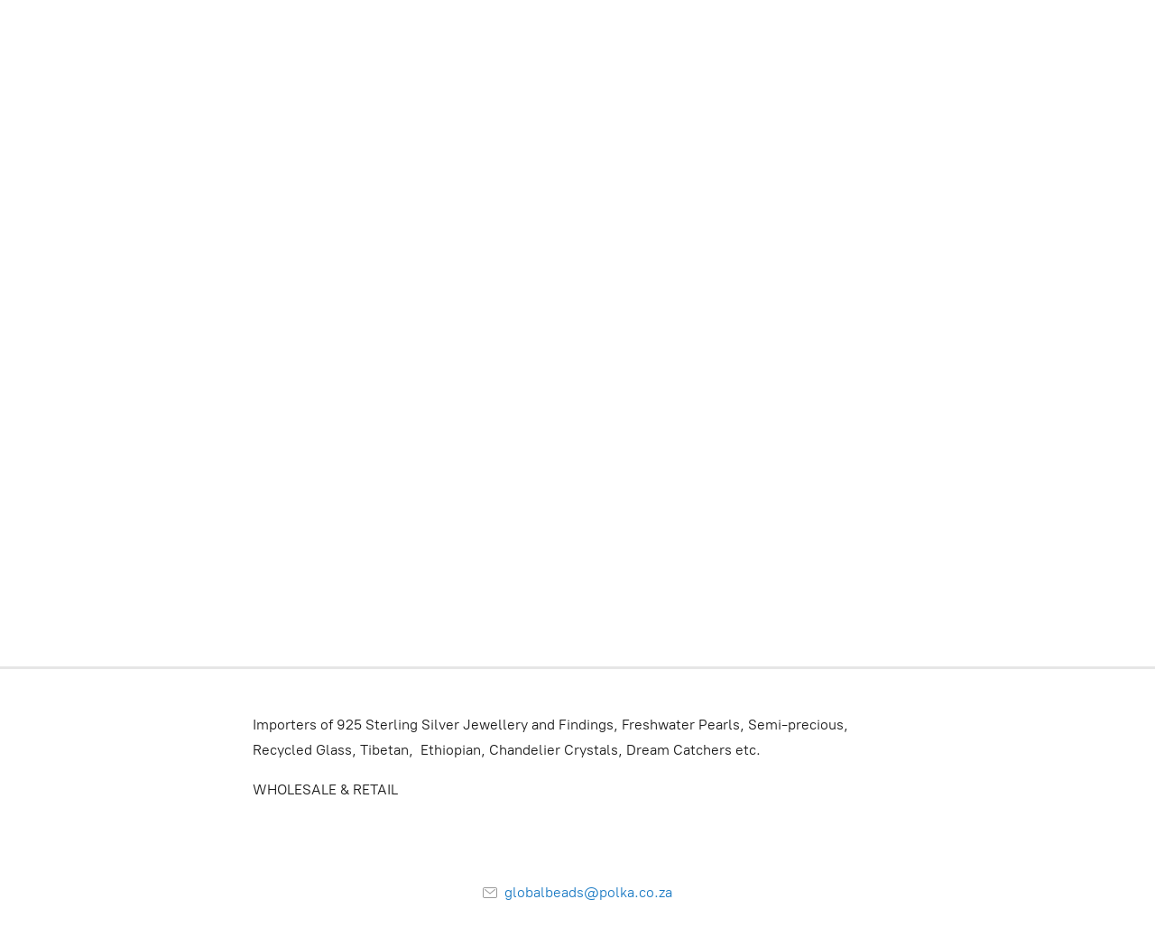

--- FILE ---
content_type: application/javascript;charset=utf-8
request_url: https://app.ecwid.com/categories.js?ownerid=4875139&jsonp=menu.fill
body_size: 6774
content:
menu.fill([{"id":151841753,"name":"June to December 2025","nameForUrl":"June to December 2025","link":"#!/June-to-December-2025/c/151841753","slug":"june-to-december-2025","dataLevel":1,"sub":null},{"id":54193020,"name":"Jewellery/Wholesale & retail","nameForUrl":"Jewellery/Wholesale & retail","link":"#!/Jewellery-Wholesale-&-retail/c/54193020","slug":"jewellery-wholesale--retail","dataLevel":1,"sub":[{"id":136440754,"name":"Lava /rudraksha/malas","nameForUrl":"Lava /rudraksha/malas","link":"#!/Lava-rudraksha-malas/c/136440754","slug":"lava-rudraksha-malas","dataLevel":2,"sub":null},{"id":151616251,"name":"Personalised Handmade","nameForUrl":"Personalised Handmade","link":"#!/Personalised-Handmade/c/151616251","slug":"personalised-handmade","dataLevel":2,"sub":[{"id":178580001,"name":"Earrings","nameForUrl":"Earrings","link":"#!/Earrings/c/178580001","slug":"earrings-178580001","dataLevel":3,"sub":null},{"id":188970002,"name":"Unique designs","nameForUrl":"Unique designs","link":"#!/Unique-designs/c/188970002","slug":"unique-designs","dataLevel":3,"sub":null}]},{"id":54186018,"name":"Entle Afrika","nameForUrl":"Entle Afrika","link":"#!/Entle-Afrika/c/54186018","slug":"entle-afrika","dataLevel":2,"sub":[{"id":150822510,"name":"Entle bracelets","nameForUrl":"Entle bracelets","link":"#!/Entle-bracelets/c/150822510","slug":"entle-bracelets","dataLevel":3,"sub":null}]},{"id":54184050,"name":"Assorted jewellery ","nameForUrl":"Assorted jewellery ","link":"#!/Assorted-jewellery/c/54184050","slug":"assorted-jewellery","dataLevel":2,"sub":null},{"id":54186288,"name":"Natural Leaf Jewellery","nameForUrl":"Natural Leaf Jewellery","link":"#!/Natural-Leaf-Jewellery/c/54186288","slug":"natural-leaf-jewellery","dataLevel":2,"sub":null}]},{"id":12102932,"name":"925 Sterling Silver","nameForUrl":"925 Sterling Silver","link":"#!/925-Sterling-Silver/c/12102932","slug":"925-sterling-silver","dataLevel":1,"sub":[{"id":14095066,"name":"925 Sterling Silver Wholesale","nameForUrl":"925 Sterling Silver Wholesale","link":"#!/925-Sterling-Silver-Wholesale/c/14095066","slug":"925-sterling-silver-wholesale","dataLevel":2,"sub":[{"id":19125118,"name":"925ss Earring Hooks","nameForUrl":"925ss Earring Hooks","link":"#!/925ss-Earring-Hooks/c/19125118","slug":"925ss-earring-hooks","dataLevel":3,"sub":null},{"id":19125117,"name":"Charms, jump rings, chains","nameForUrl":"Charms, jump rings, chains","link":"#!/Charms-jump-rings-chains/c/19125117","slug":"charms-jump-rings-chains","dataLevel":3,"sub":[{"id":150127255,"name":"925 ss plain chains","nameForUrl":"925 ss plain chains","link":"#!/925-ss-plain-chains/c/150127255","slug":"925-ss-plain-chains","dataLevel":4,"sub":null}]}]},{"id":12102940,"name":"Sterling Silver Rings","nameForUrl":"Sterling Silver Rings","link":"#!/Sterling-Silver-Rings/c/12102940","slug":"sterling-silver-rings","dataLevel":2,"sub":[{"id":12108334,"name":"Sterling Silver  Rings","nameForUrl":"Sterling Silver  Rings","link":"#!/Sterling-Silver-Rings/c/12108334","slug":"sterling-silver-rings-1","dataLevel":3,"sub":null}]},{"id":12102941,"name":"Sterling Silver Bracelets/Necklace /anklets","nameForUrl":"Sterling Silver Bracelets/Necklace /anklets","link":"#!/Sterling-Silver-Bracelets-Necklace-anklets/c/12102941","slug":"sterling-silver-bracelets-necklace-anklets","dataLevel":2,"sub":null},{"id":12102957,"name":"Sterling Silver Earrings","nameForUrl":"Sterling Silver Earrings","link":"#!/Sterling-Silver-Earrings/c/12102957","slug":"sterling-silver-earrings","dataLevel":2,"sub":null},{"id":12102943,"name":"Sterling Silver Pendants","nameForUrl":"Sterling Silver Pendants","link":"#!/Sterling-Silver-Pendants/c/12102943","slug":"sterling-silver-pendants","dataLevel":2,"sub":null},{"id":9747421,"name":"Sterling Silver Findings","nameForUrl":"Sterling Silver Findings","link":"#!/Sterling-Silver-Findings/c/9747421","slug":"sterling-silver-findings","dataLevel":2,"sub":[{"id":18742001,"name":"Sterling Silver Spacers","nameForUrl":"Sterling Silver Spacers","link":"#!/Sterling-Silver-Spacers/c/18742001","slug":"sterling-silver-spacers","dataLevel":3,"sub":null},{"id":9747483,"name":"Pins","nameForUrl":"Pins","link":"#!/Pins/c/9747483","slug":"pins","dataLevel":3,"sub":null},{"id":9747474,"name":"Clasps/Ends","nameForUrl":"Clasps/Ends","link":"#!/Clasps-Ends/c/9747474","slug":"clasps-ends","dataLevel":3,"sub":null}]},{"id":12102969,"name":"Sterling Silver Charms/pendants ","nameForUrl":"Sterling Silver Charms/pendants ","link":"#!/Sterling-Silver-Charms-pendants/c/12102969","slug":"sterling-silver-charms-pendants","dataLevel":2,"sub":null}]},{"id":14839462,"name":"Chandelier Crystals & Doorknobs","nameForUrl":"Chandelier Crystals & Doorknobs","link":"#!/Chandelier-Crystals-&-Doorknobs/c/14839462","slug":"chandelier-crystals--doorknobs","dataLevel":1,"sub":[{"id":14839481,"name":"Crystal Angels/suncatchers","nameForUrl":"Crystal Angels/suncatchers","link":"#!/Crystal-Angels-suncatchers/c/14839481","slug":"crystal-angels-suncatchers","dataLevel":2,"sub":null},{"id":14070008,"name":"Chandelier Crystals","nameForUrl":"Chandelier Crystals","link":"#!/Chandelier-Crystals/c/14070008","slug":"chandelier-crystals","dataLevel":2,"sub":null},{"id":9687557,"name":"Crystals Doorknobs","nameForUrl":"Crystals Doorknobs","link":"#!/Crystals-Doorknobs/c/9687557","slug":"crystals-doorknobs","dataLevel":2,"sub":null}]},{"id":14821742,"name":"Tibetan","nameForUrl":"Tibetan","link":"#!/Tibetan/c/14821742","slug":"tibetan-1","dataLevel":1,"sub":[{"id":9749161,"name":"Tibetan","nameForUrl":"Tibetan","link":"#!/Tibetan/c/9749161","slug":"tibetan","dataLevel":2,"sub":[{"id":12925265,"name":"Bracelets","nameForUrl":"Bracelets","link":"#!/Bracelets/c/12925265","slug":"bracelets","dataLevel":3,"sub":null},{"id":9883683,"name":"Beads","nameForUrl":"Beads","link":"#!/Beads/c/9883683","slug":"beads","dataLevel":3,"sub":null},{"id":9883682,"name":"Pendants","nameForUrl":"Pendants","link":"#!/Pendants/c/9883682","slug":"pendants-1","dataLevel":3,"sub":null},{"id":9883681,"name":"Necklaces","nameForUrl":"Necklaces","link":"#!/Necklaces/c/9883681","slug":"necklaces","dataLevel":3,"sub":null}]}]},{"id":14821529,"name":"Beads & semi-precious ","nameForUrl":"Beads & semi-precious ","link":"#!/Beads-&-semi-precious/c/14821529","slug":"beads--semi-precious","dataLevel":1,"sub":[{"id":156712261,"name":"Stone Balls","nameForUrl":"Stone Balls","link":"#!/Stone-Balls/c/156712261","slug":"stone-balls","dataLevel":2,"sub":null},{"id":20634008,"name":"Mala Prayer Beads","nameForUrl":"Mala Prayer Beads","link":"#!/Mala-Prayer-Beads/c/20634008","slug":"mala-prayer-beads","dataLevel":2,"sub":null},{"id":9733176,"name":"Semi-Precious Beads & Pendants","nameForUrl":"Semi-Precious Beads & Pendants","link":"#!/Semi-Precious-Beads-&-Pendants/c/9733176","slug":"semi-precious-beads--pendants","dataLevel":2,"sub":[{"id":154517843,"name":"3,4mm round facetted semi-precious","nameForUrl":"3,4mm round facetted semi-precious","link":"#!/3-4mm-round-facetted-semi-precious/c/154517843","slug":"3-4mm-round-facetted-semi-precious","dataLevel":3,"sub":null},{"id":32558032,"name":"Malachite","nameForUrl":"Malachite","link":"#!/Malachite/c/32558032","slug":"malachite","dataLevel":3,"sub":null},{"id":158119501,"name":"Raw Quartz","nameForUrl":"Raw Quartz","link":"#!/Raw-Quartz/c/158119501","slug":"raw-quartz","dataLevel":3,"sub":null},{"id":29687133,"name":"Sodalite","nameForUrl":"Sodalite","link":"#!/Sodalite/c/29687133","slug":"sodalite","dataLevel":3,"sub":null},{"id":28902974,"name":"Rose Quartz","nameForUrl":"Rose Quartz","link":"#!/Rose-Quartz/c/28902974","slug":"rose-quartz","dataLevel":3,"sub":null},{"id":28902947,"name":"CITRINE","nameForUrl":"CITRINE","link":"#!/CITRINE/c/28902947","slug":"citrine","dataLevel":3,"sub":null},{"id":28902898,"name":"Fluorite","nameForUrl":"Fluorite","link":"#!/Fluorite/c/28902898","slug":"fluorite","dataLevel":3,"sub":null},{"id":28902894,"name":"Amazonite","nameForUrl":"Amazonite","link":"#!/Amazonite/c/28902894","slug":"amazonite","dataLevel":3,"sub":null},{"id":28902817,"name":"Garnet","nameForUrl":"Garnet","link":"#!/Garnet/c/28902817","slug":"garnet","dataLevel":3,"sub":null},{"id":20689033,"name":"Crystal Quartz","nameForUrl":"Crystal Quartz","link":"#!/Crystal-Quartz/c/20689033","slug":"crystal-quartz","dataLevel":3,"sub":null},{"id":20689031,"name":"Moonstone","nameForUrl":"Moonstone","link":"#!/Moonstone/c/20689031","slug":"moonstone","dataLevel":3,"sub":null},{"id":20689030,"name":"Peridot","nameForUrl":"Peridot","link":"#!/Peridot/c/20689030","slug":"peridot","dataLevel":3,"sub":null},{"id":20662001,"name":"Tourmaline","nameForUrl":"Tourmaline","link":"#!/Tourmaline/c/20662001","slug":"tourmaline","dataLevel":3,"sub":null},{"id":19125134,"name":"Semi-Precious Pendants","nameForUrl":"Semi-Precious Pendants","link":"#!/Semi-Precious-Pendants/c/19125134","slug":"semi-precious-pendants","dataLevel":3,"sub":null},{"id":16637044,"name":"Onyx","nameForUrl":"Onyx","link":"#!/Onyx/c/16637044","slug":"onyx","dataLevel":3,"sub":null},{"id":9808498,"name":"Amethyst","nameForUrl":"Amethyst","link":"#!/Amethyst/c/9808498","slug":"amethyst","dataLevel":3,"sub":null},{"id":9749215,"name":"Assorted Semi-Prec rounds/chips","nameForUrl":"Assorted Semi-Prec rounds/chips","link":"#!/Assorted-Semi-Prec-rounds-chips/c/9749215","slug":"assorted-semi-prec-rounds-chips","dataLevel":3,"sub":[{"id":180551307,"name":"Bracelets","nameForUrl":"Bracelets","link":"#!/Bracelets/c/180551307","slug":"bracelets-180551307","dataLevel":4,"sub":null}]},{"id":9873292,"name":"Blue Goldstone","nameForUrl":"Blue Goldstone","link":"#!/Blue-Goldstone/c/9873292","slug":"blue-goldstone","dataLevel":3,"sub":null},{"id":9873295,"name":"Turquoise","nameForUrl":"Turquoise","link":"#!/Turquoise/c/9873295","slug":"turquoise","dataLevel":3,"sub":null},{"id":9768040,"name":"Howlite","nameForUrl":"Howlite","link":"#!/Howlite/c/9768040","slug":"howlite","dataLevel":3,"sub":null},{"id":9883002,"name":"Labradorite","nameForUrl":"Labradorite","link":"#!/Labradorite/c/9883002","slug":"labradorite","dataLevel":3,"sub":null},{"id":9873291,"name":"Lapis Lazuli","nameForUrl":"Lapis Lazuli","link":"#!/Lapis-Lazuli/c/9873291","slug":"lapis-lazuli","dataLevel":3,"sub":null},{"id":9733177,"name":"Lava Beads","nameForUrl":"Lava Beads","link":"#!/Lava-Beads/c/9733177","slug":"lava-beads","dataLevel":3,"sub":null},{"id":9768559,"name":"Opalite","nameForUrl":"Opalite","link":"#!/Opalite/c/9768559","slug":"opalite","dataLevel":3,"sub":null},{"id":9883001,"name":"Smokey Quartz","nameForUrl":"Smokey Quartz","link":"#!/Smokey-Quartz/c/9883001","slug":"smokey-quartz","dataLevel":3,"sub":null}]},{"id":77998783,"name":"Cloisonne Beads","nameForUrl":"Cloisonne Beads","link":"#!/Cloisonne-Beads/c/77998783","slug":"cloisonne-beads","dataLevel":2,"sub":null},{"id":25736964,"name":"African Beads","nameForUrl":"African Beads","link":"#!/African-Beads/c/25736964","slug":"african-beads","dataLevel":2,"sub":null},{"id":25736853,"name":"Coconut Beads/natural seeds","nameForUrl":"Coconut Beads/natural seeds","link":"#!/Coconut-Beads-natural-seeds/c/25736853","slug":"coconut-beads-natural-seeds","dataLevel":2,"sub":null},{"id":9703045,"name":"Crystals","nameForUrl":"Crystals","link":"#!/Crystals/c/9703045","slug":"crystals","dataLevel":2,"sub":[{"id":176001018,"name":"3mm crystals","nameForUrl":"3mm crystals","link":"#!/3mm-crystals/c/176001018","slug":"3mm-crystals","dataLevel":3,"sub":null},{"id":165249251,"name":"4mm Crystals New","nameForUrl":"4mm Crystals New","link":"#!/4mm-Crystals-New/c/165249251","slug":"4mm-crystals-new","dataLevel":3,"sub":null},{"id":138351515,"name":"Crystal 6x4","nameForUrl":"Crystal 6x4","link":"#!/Crystal-6x4/c/138351515","slug":"crystal-6x4","dataLevel":3,"sub":null},{"id":39662008,"name":"Crystals 8x6","nameForUrl":"Crystals 8x6","link":"#!/Crystals-8x6/c/39662008","slug":"crystals-8x6","dataLevel":3,"sub":null},{"id":15278094,"name":"Crystal Drops","nameForUrl":"Crystal Drops","link":"#!/Crystal-Drops/c/15278094","slug":"crystal-drops","dataLevel":3,"sub":null},{"id":15278061,"name":"Crystals Round","nameForUrl":"Crystals Round","link":"#!/Crystals-Round/c/15278061","slug":"crystals-round","dataLevel":3,"sub":null},{"id":15278060,"name":"Crystals 8x10mm","nameForUrl":"Crystals 8x10mm","link":"#!/Crystals-8x10mm/c/15278060","slug":"crystals-8x10mm","dataLevel":3,"sub":null}]},{"id":66495026,"name":"FIMO BEADS","nameForUrl":"FIMO BEADS","link":"#!/FIMO-BEADS/c/66495026","slug":"fimo-beads","dataLevel":2,"sub":[{"id":66496074,"name":"Fimo Beads Round","nameForUrl":"Fimo Beads Round","link":"#!/Fimo-Beads-Round/c/66496074","slug":"fimo-beads-round","dataLevel":3,"sub":null}]},{"id":9768022,"name":"Bone","nameForUrl":"Bone","link":"#!/Bone/c/9768022","slug":"bone","dataLevel":2,"sub":[{"id":20721690,"name":"Batik Bone","nameForUrl":"Batik Bone","link":"#!/Batik-Bone/c/20721690","slug":"batik-bone","dataLevel":3,"sub":null},{"id":9936180,"name":"Miscellaneous","nameForUrl":"Miscellaneous","link":"#!/Miscellaneous/c/9936180","slug":"miscellaneous-1","dataLevel":3,"sub":null},{"id":9936179,"name":"Pendants","nameForUrl":"Pendants","link":"#!/Pendants/c/9936179","slug":"pendants-2","dataLevel":3,"sub":null}]},{"id":9963012,"name":"Fabricated Beads","nameForUrl":"Fabricated Beads","link":"#!/Fabricated-Beads/c/9963012","slug":"fabricated-beads","dataLevel":2,"sub":null},{"id":14821535,"name":"Resin/acylic","nameForUrl":"Resin/acylic","link":"#!/Resin-acylic/c/14821535","slug":"resin-acylic","dataLevel":2,"sub":[{"id":152892001,"name":"Acrylic","nameForUrl":"Acrylic","link":"#!/Acrylic/c/152892001","slug":"acrylic","dataLevel":3,"sub":null},{"id":168020006,"name":"Acrylic Tribal 6mm round","nameForUrl":"Acrylic Tribal 6mm round","link":"#!/Acrylic-Tribal-6mm-round/c/168020006","slug":"acrylic-tribal-6mm-round","dataLevel":3,"sub":null},{"id":9808292,"name":"Resin","nameForUrl":"Resin","link":"#!/Resin/c/9808292","slug":"resin","dataLevel":3,"sub":null}]},{"id":14821530,"name":"Glass","nameForUrl":"Glass","link":"#!/Glass/c/14821530","slug":"glass","dataLevel":2,"sub":[{"id":39660001,"name":"Glass Solid Round 4,6,8mm","nameForUrl":"Glass Solid Round 4,6,8mm","link":"#!/Glass-Solid-Round-4-6-8mm/c/39660001","slug":"glass-solid-round-4-6-8mm","dataLevel":3,"sub":[{"id":141510755,"name":"Glass solid round 6,8mm","nameForUrl":"Glass solid round 6,8mm","link":"#!/Glass-solid-round-6-8mm/c/141510755","slug":"glass-solid-round-6-8mm","dataLevel":4,"sub":[{"id":141543251,"name":"Glass solid 8mm","nameForUrl":"Glass solid 8mm","link":"#!/Glass-solid-8mm/c/141543251","slug":"glass-solid-8mm","dataLevel":5,"sub":null}]}]},{"id":138727792,"name":"Lampwork glass beads","nameForUrl":"Lampwork glass beads","link":"#!/Lampwork-glass-beads/c/138727792","slug":"lampwork-glass-beads","dataLevel":3,"sub":null},{"id":9846015,"name":"Glass Triple Coated Round","nameForUrl":"Glass Triple Coated Round","link":"#!/Glass-Triple-Coated-Round/c/9846015","slug":"glass-triple-coated-round","dataLevel":3,"sub":null}]},{"id":9846020,"name":"Glass Miscellaneous","nameForUrl":"Glass Miscellaneous","link":"#!/Glass-Miscellaneous/c/9846020","slug":"glass-miscellaneous","dataLevel":2,"sub":[{"id":140977513,"name":"GLASS EVIL EYE","nameForUrl":"GLASS EVIL EYE","link":"#!/GLASS-EVIL-EYE/c/140977513","slug":"glass-evil-eye","dataLevel":3,"sub":null},{"id":152750502,"name":"Indian lampwork beads","nameForUrl":"Indian lampwork beads","link":"#!/Indian-lampwork-beads/c/152750502","slug":"indian-lampwork-beads","dataLevel":3,"sub":null}]},{"id":9873273,"name":"Ice Pearls","nameForUrl":"Ice Pearls","link":"#!/Ice-Pearls/c/9873273","slug":"ice-pearls","dataLevel":2,"sub":null},{"id":9846018,"name":"Recycled Glass","nameForUrl":"Recycled Glass","link":"#!/Recycled-Glass/c/9846018","slug":"recycled-glass","dataLevel":2,"sub":null},{"id":9846106,"name":"Antique Glass","nameForUrl":"Antique Glass","link":"#!/Antique-Glass/c/9846106","slug":"antique-glass","dataLevel":2,"sub":null},{"id":9818012,"name":"Wood","nameForUrl":"Wood","link":"#!/Wood/c/9818012","slug":"wood","dataLevel":2,"sub":[{"id":11748113,"name":"Wood ","nameForUrl":"Wood ","link":"#!/Wood/c/11748113","slug":"wood-1","dataLevel":3,"sub":null},{"id":9883066,"name":"Wood Decor, hearts, stars","nameForUrl":"Wood Decor, hearts, stars","link":"#!/Wood-Decor-hearts-stars/c/9883066","slug":"wood-decor-hearts-stars","dataLevel":3,"sub":null}]}]},{"id":9768546,"name":"Shell & Coral","nameForUrl":"Shell & Coral","link":"#!/Shell-&-Coral/c/9768546","slug":"shell--coral","dataLevel":1,"sub":[{"id":29690334,"name":"Mixed Shell","nameForUrl":"Mixed Shell","link":"#!/Mixed-Shell/c/29690334","slug":"mixed-shell","dataLevel":2,"sub":null},{"id":20605522,"name":"Coral","nameForUrl":"Coral","link":"#!/Coral/c/20605522","slug":"coral","dataLevel":2,"sub":null}]},{"id":14816400,"name":"Snap On Jewellery","nameForUrl":"Snap On Jewellery","link":"#!/Snap-On-Jewellery/c/14816400","slug":"snap-on-jewellery","dataLevel":1,"sub":[{"id":12849314,"name":"Parts","nameForUrl":"Parts","link":"#!/Parts/c/12849314","slug":"parts","dataLevel":2,"sub":null},{"id":12849316,"name":"Interchangeable Buttons","nameForUrl":"Interchangeable Buttons","link":"#!/Interchangeable-Buttons/c/12849316","slug":"interchangeable-buttons","dataLevel":2,"sub":null}]},{"id":14816393,"name":"Pendants","nameForUrl":"Pendants","link":"#!/Pendants/c/14816393","slug":"pendants-3","dataLevel":1,"sub":[{"id":9857294,"name":"Pendants","nameForUrl":"Pendants","link":"#!/Pendants/c/9857294","slug":"pendants","dataLevel":2,"sub":[{"id":10032942,"name":"Tibetan, Indian, Tribal &Semi-precious ","nameForUrl":"Tibetan, Indian, Tribal &Semi-precious ","link":"#!/Tibetan-Indian-Tribal-&Semi-precious/c/10032942","slug":"tibetan-indian-tribal-semi-precious","dataLevel":3,"sub":[{"id":187522501,"name":"Semi-precious pendants","nameForUrl":"Semi-precious pendants","link":"#!/Semi-precious-pendants/c/187522501","slug":"semi-precious-pendants-187522501","dataLevel":4,"sub":null}]},{"id":10032791,"name":"Miscellaneous","nameForUrl":"Miscellaneous","link":"#!/Miscellaneous/c/10032791","slug":"miscellaneous-3","dataLevel":3,"sub":null},{"id":10032788,"name":"Bone","nameForUrl":"Bone","link":"#!/Bone/c/10032788","slug":"bone-1","dataLevel":3,"sub":null}]}]},{"id":9873007,"name":"Beading Supplies","nameForUrl":"Beading Supplies","link":"#!/Beading-Supplies/c/9873007","slug":"beading-supplies","dataLevel":1,"sub":[{"id":173228513,"name":"French Bullion wire(Gimp)","nameForUrl":"French Bullion wire(Gimp)","link":"#!/French-Bullion-wire-Gimp/c/173228513","slug":"french-bullion-wire-gimp","dataLevel":2,"sub":null},{"id":9963635,"name":"Chain","nameForUrl":"Chain","link":"#!/Chain/c/9963635","slug":"chain","dataLevel":2,"sub":[{"id":10014019,"name":"Chain","nameForUrl":"Chain","link":"#!/Chain/c/10014019","slug":"chain-1","dataLevel":3,"sub":null}]},{"id":14901910,"name":"Jewellery Wire","nameForUrl":"Jewellery Wire","link":"#!/Jewellery-Wire/c/14901910","slug":"jewellery-wire","dataLevel":2,"sub":null},{"id":14856033,"name":"Tools, Glue, Elastic, Tiger tail, Gut, Rubber Tubing ","nameForUrl":"Tools, Glue, Elastic, Tiger tail, Gut, Rubber Tubing ","link":"#!/Tools-Glue-Elastic-Tiger-tail-Gut-Rubber-Tubing/c/14856033","slug":"tools-glue-elastic-tiger-tail-gut-rubber-tubing","dataLevel":2,"sub":[{"id":35393400,"name":"Black Rubber Tubing","nameForUrl":"Black Rubber Tubing","link":"#!/Black-Rubber-Tubing/c/35393400","slug":"black-rubber-tubing","dataLevel":3,"sub":null},{"id":9873021,"name":"Glue","nameForUrl":"Glue","link":"#!/Glue/c/9873021","slug":"glue","dataLevel":3,"sub":null},{"id":9873018,"name":"Elastic","nameForUrl":"Elastic","link":"#!/Elastic/c/9873018","slug":"elastic","dataLevel":3,"sub":null},{"id":9873013,"name":"Tools","nameForUrl":"Tools","link":"#!/Tools/c/9873013","slug":"tools","dataLevel":3,"sub":null},{"id":9873008,"name":"Tiger Tail","nameForUrl":"Tiger Tail","link":"#!/Tiger-Tail/c/9873008","slug":"tiger-tail","dataLevel":3,"sub":null},{"id":9873025,"name":"Gut","nameForUrl":"Gut","link":"#!/Gut/c/9873025","slug":"gut","dataLevel":3,"sub":null}]},{"id":9873258,"name":"Leather, Cords & suede","nameForUrl":"Leather, Cords & suede","link":"#!/Leather-Cords-&-suede/c/9873258","slug":"leather-cords--suede","dataLevel":2,"sub":[{"id":150825756,"name":"Cotton, waxed, silk, twine, paracord","nameForUrl":"Cotton, waxed, silk, twine, paracord","link":"#!/Cotton-waxed-silk-twine-paracord/c/150825756","slug":"cotton-waxed-silk-twine-paracord","dataLevel":3,"sub":null},{"id":10414076,"name":"Suede","nameForUrl":"Suede","link":"#!/Suede/c/10414076","slug":"suede","dataLevel":3,"sub":null},{"id":9873263,"name":"Leather Cord","nameForUrl":"Leather Cord","link":"#!/Leather-Cord/c/9873263","slug":"leather-cord","dataLevel":3,"sub":null}]}]},{"id":9798282,"name":"Findings","nameForUrl":"Findings","link":"#!/Findings/c/9798282","slug":"findings","dataLevel":1,"sub":[{"id":32530726,"name":"Charms","nameForUrl":"Charms","link":"#!/Charms/c/32530726","slug":"charms","dataLevel":2,"sub":null},{"id":9873042,"name":"Crimps, Crimp Covers, Wire guardian","nameForUrl":"Crimps, Crimp Covers, Wire guardian","link":"#!/Crimps-Crimp-Covers-Wire-guardian/c/9873042","slug":"crimps-crimp-covers-wire-guardian","dataLevel":2,"sub":null},{"id":14816423,"name":"Bells","nameForUrl":"Bells","link":"#!/Bells/c/14816423","slug":"bells","dataLevel":2,"sub":null},{"id":14816287,"name":"Jump rings, clasps, spacers, caps, pendants","nameForUrl":"Jump rings, clasps, spacers, caps, pendants","link":"#!/Jump-rings-clasps-spacers-caps-pendants/c/14816287","slug":"jump-rings-clasps-spacers-caps-pendants","dataLevel":2,"sub":[{"id":20192019,"name":"Pendants","nameForUrl":"Pendants","link":"#!/Pendants/c/20192019","slug":"pendants-4","dataLevel":3,"sub":null},{"id":17818029,"name":"Diamante Components","nameForUrl":"Diamante Components","link":"#!/Diamante-Components/c/17818029","slug":"diamante-components","dataLevel":3,"sub":null},{"id":10224063,"name":"Bracelet Components","nameForUrl":"Bracelet Components","link":"#!/Bracelet-Components/c/10224063","slug":"bracelet-components","dataLevel":3,"sub":null},{"id":14816367,"name":"Spacers","nameForUrl":"Spacers","link":"#!/Spacers/c/14816367","slug":"spacers","dataLevel":3,"sub":[{"id":20192018,"name":"Alphabet Spacers","nameForUrl":"Alphabet Spacers","link":"#!/Alphabet-Spacers/c/20192018","slug":"alphabet-spacers","dataLevel":4,"sub":null},{"id":10188191,"name":"Miscellaneous","nameForUrl":"Miscellaneous","link":"#!/Miscellaneous/c/10188191","slug":"miscellaneous-4","dataLevel":4,"sub":null},{"id":10188351,"name":"Multi hole spacers","nameForUrl":"Multi hole spacers","link":"#!/Multi-hole-spacers/c/10188351","slug":"multi-hole-spacers","dataLevel":4,"sub":null},{"id":10216137,"name":"Ball Spacers","nameForUrl":"Ball Spacers","link":"#!/Ball-Spacers/c/10216137","slug":"ball-spacers","dataLevel":4,"sub":null},{"id":10224027,"name":"Tube Spacers","nameForUrl":"Tube Spacers","link":"#!/Tube-Spacers/c/10224027","slug":"tube-spacers","dataLevel":4,"sub":null},{"id":10235035,"name":"Daisy Spacers","nameForUrl":"Daisy Spacers","link":"#!/Daisy-Spacers/c/10235035","slug":"daisy-spacers","dataLevel":4,"sub":null}]},{"id":10469066,"name":"Angel Components","nameForUrl":"Angel Components","link":"#!/Angel-Components/c/10469066","slug":"angel-components","dataLevel":3,"sub":null},{"id":10216037,"name":"Caps","nameForUrl":"Caps","link":"#!/Caps/c/10216037","slug":"caps","dataLevel":3,"sub":null},{"id":9916020,"name":"Clasps","nameForUrl":"Clasps","link":"#!/Clasps/c/9916020","slug":"clasps","dataLevel":3,"sub":[{"id":9916053,"name":"Leather Clasps/ends","nameForUrl":"Leather Clasps/ends","link":"#!/Leather-Clasps-ends/c/9916053","slug":"leather-clasps-ends","dataLevel":4,"sub":null},{"id":9916021,"name":"Lobster Clasps","nameForUrl":"Lobster Clasps","link":"#!/Lobster-Clasps/c/9916021","slug":"lobster-clasps","dataLevel":4,"sub":null},{"id":9916024,"name":"Signoretti Clasps","nameForUrl":"Signoretti Clasps","link":"#!/Signoretti-Clasps/c/9916024","slug":"signoretti-clasps","dataLevel":4,"sub":null},{"id":9916029,"name":"Toggle Clasps","nameForUrl":"Toggle Clasps","link":"#!/Toggle-Clasps/c/9916029","slug":"toggle-clasps","dataLevel":4,"sub":null},{"id":9916025,"name":"Magnetic Clasps","nameForUrl":"Magnetic Clasps","link":"#!/Magnetic-Clasps/c/9916025","slug":"magnetic-clasps","dataLevel":4,"sub":null},{"id":9916054,"name":"Miscellaneous Clasps","nameForUrl":"Miscellaneous Clasps","link":"#!/Miscellaneous-Clasps/c/9916054","slug":"miscellaneous-clasps","dataLevel":4,"sub":null}]},{"id":9883284,"name":"Rings","nameForUrl":"Rings","link":"#!/Rings/c/9883284","slug":"rings-1","dataLevel":3,"sub":[{"id":150920023,"name":"key rings","nameForUrl":"key rings","link":"#!/key-rings/c/150920023","slug":"key-rings","dataLevel":4,"sub":null},{"id":9883297,"name":"Solid Rings","nameForUrl":"Solid Rings","link":"#!/Solid-Rings/c/9883297","slug":"solid-rings","dataLevel":4,"sub":null},{"id":9883294,"name":"Jump Rings","nameForUrl":"Jump Rings","link":"#!/Jump-Rings/c/9883294","slug":"jump-rings","dataLevel":4,"sub":null}]},{"id":14881015,"name":"Leather Spacers","nameForUrl":"Leather Spacers","link":"#!/Leather-Spacers/c/14881015","slug":"leather-spacers","dataLevel":3,"sub":null}]},{"id":9883256,"name":"Pins","nameForUrl":"Pins","link":"#!/Pins/c/9883256","slug":"pins-1","dataLevel":2,"sub":null},{"id":9883083,"name":"Earring Findings","nameForUrl":"Earring Findings","link":"#!/Earring-Findings/c/9883083","slug":"earring-findings","dataLevel":2,"sub":null},{"id":9883267,"name":"Bails, brooch pins, component holders","nameForUrl":"Bails, brooch pins, component holders","link":"#!/Bails-brooch-pins-component-holders/c/9883267","slug":"bails-brooch-pins-component-holders","dataLevel":2,"sub":null}]},{"id":9846125,"name":"Domes & Metal Base","nameForUrl":"Domes & Metal Base","link":"#!/Domes-&-Metal-Base/c/9846125","slug":"domes--metal-base","dataLevel":1,"sub":[{"id":13182037,"name":"Pendants Base Gold","nameForUrl":"Pendants Base Gold","link":"#!/Pendants-Base-Gold/c/13182037","slug":"pendants-base-gold","dataLevel":2,"sub":null},{"id":13182035,"name":"Dome Glass","nameForUrl":"Dome Glass","link":"#!/Dome-Glass/c/13182035","slug":"dome-glass","dataLevel":2,"sub":null},{"id":13182034,"name":"Pendants Base Silver","nameForUrl":"Pendants Base Silver","link":"#!/Pendants-Base-Silver/c/13182034","slug":"pendants-base-silver","dataLevel":2,"sub":null},{"id":13182030,"name":"Ring Base","nameForUrl":"Ring Base","link":"#!/Ring-Base/c/13182030","slug":"ring-base","dataLevel":2,"sub":null}]},{"id":9768553,"name":"Miscellaneous","nameForUrl":"Miscellaneous","link":"#!/Miscellaneous/c/9768553","slug":"miscellaneous","dataLevel":1,"sub":[{"id":26077200,"name":"Glass Bottles","nameForUrl":"Glass Bottles","link":"#!/Glass-Bottles/c/26077200","slug":"glass-bottles","dataLevel":2,"sub":null},{"id":20605450,"name":"Tribal","nameForUrl":"Tribal","link":"#!/Tribal/c/20605450","slug":"tribal","dataLevel":2,"sub":null},{"id":20605447,"name":"Metal Flowers","nameForUrl":"Metal Flowers","link":"#!/Metal-Flowers/c/20605447","slug":"metal-flowers","dataLevel":2,"sub":null},{"id":9873033,"name":"Packaging","nameForUrl":"Packaging","link":"#!/Packaging/c/9873033","slug":"packaging","dataLevel":2,"sub":[{"id":10014034,"name":"Gift Bags","nameForUrl":"Gift Bags","link":"#!/Gift-Bags/c/10014034","slug":"gift-bags","dataLevel":3,"sub":null},{"id":9873034,"name":"Organza Bags","nameForUrl":"Organza Bags","link":"#!/Organza-Bags/c/9873034","slug":"organza-bags","dataLevel":3,"sub":null}]}]},{"id":10032008,"name":"Tassels, pom pom, felt","nameForUrl":"Tassels, pom pom, felt","link":"#!/Tassels-pom-pom-felt/c/10032008","slug":"tassels-pom-pom-felt","dataLevel":1,"sub":[{"id":14821612,"name":"Tassles","nameForUrl":"Tassles","link":"#!/Tassles/c/14821612","slug":"tassles","dataLevel":2,"sub":null},{"id":14821639,"name":"PomPoms","nameForUrl":"PomPoms","link":"#!/PomPoms/c/14821639","slug":"pompoms","dataLevel":2,"sub":null}]},{"id":9733162,"name":"Fresh Water Pearls /South Sea/ Shell Pearls","nameForUrl":"Fresh Water Pearls /South Sea/ Shell Pearls","link":"#!/Fresh-Water-Pearls-South-Sea-Shell-Pearls/c/9733162","slug":"fresh-water-pearls-south-sea-shell-pearls","dataLevel":1,"sub":[{"id":135657751,"name":"South Sea Pearls","nameForUrl":"South Sea Pearls","link":"#!/South-Sea-Pearls/c/135657751","slug":"south-sea-pearls","dataLevel":2,"sub":null},{"id":12925050,"name":"Fresh Water Pearls","nameForUrl":"Fresh Water Pearls","link":"#!/Fresh-Water-Pearls/c/12925050","slug":"fresh-water-pearls","dataLevel":2,"sub":[{"id":12925218,"name":"Nugget Pearls","nameForUrl":"Nugget Pearls","link":"#!/Nugget-Pearls/c/12925218","slug":"nugget-pearls","dataLevel":3,"sub":null}]},{"id":9749244,"name":"Shell Pearls","nameForUrl":"Shell Pearls","link":"#!/Shell-Pearls/c/9749244","slug":"shell-pearls","dataLevel":2,"sub":null}]}]);
